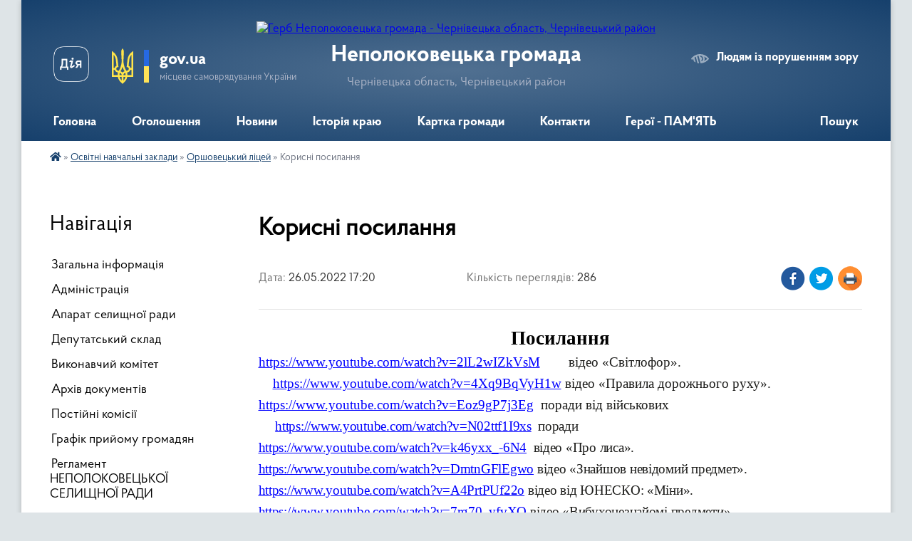

--- FILE ---
content_type: text/html; charset=UTF-8
request_url: https://nepolokovecka-gromada.gov.ua/news/1655389380/
body_size: 10890
content:
<!DOCTYPE html>
<html lang="uk">
<head>
	<!--[if IE]><meta http-equiv="X-UA-Compatible" content="IE=edge"><![endif]-->
	<meta charset="utf-8">
	<meta name="viewport" content="width=device-width, initial-scale=1">
	<!--[if IE]><script>
		document.createElement('header');
		document.createElement('nav');
		document.createElement('main');
		document.createElement('section');
		document.createElement('article');
		document.createElement('aside');
		document.createElement('footer');
		document.createElement('figure');
		document.createElement('figcaption');
	</script><![endif]-->
	<title>Корисні посилання | Неполоковецька громада</title>
	<meta name="description" content="Посилання. . https://www.youtube.com/watch?v=2lL2wIZkVsM        відео &amp;laquo;Світлофор&amp;raquo;.. .     https://www.youtube.com/watch?v=4Xq9BqVyH1w відео &amp;laquo;Правила дорожнього руху&amp;raquo;.">
	<meta name="keywords" content="Корисні, посилання, |, Неполоковецька, громада">

	
		<meta property="og:image" content="https://rada.info/upload/users_files/04417033/gerb/b8b0a8a7c81f0ef3512003b8d6676220.png">
	<meta property="og:image:width" content="192">
	<meta property="og:image:height" content="140">
			<meta property="og:title" content="Корисні посилання">
			<meta property="og:description" content="Посилання">
			<meta property="og:type" content="article">
	<meta property="og:url" content="https://nepolokovecka-gromada.gov.ua/news/1655389380/">
		
		<link rel="apple-touch-icon" sizes="57x57" href="https://gromada.org.ua/apple-icon-57x57.png">
	<link rel="apple-touch-icon" sizes="60x60" href="https://gromada.org.ua/apple-icon-60x60.png">
	<link rel="apple-touch-icon" sizes="72x72" href="https://gromada.org.ua/apple-icon-72x72.png">
	<link rel="apple-touch-icon" sizes="76x76" href="https://gromada.org.ua/apple-icon-76x76.png">
	<link rel="apple-touch-icon" sizes="114x114" href="https://gromada.org.ua/apple-icon-114x114.png">
	<link rel="apple-touch-icon" sizes="120x120" href="https://gromada.org.ua/apple-icon-120x120.png">
	<link rel="apple-touch-icon" sizes="144x144" href="https://gromada.org.ua/apple-icon-144x144.png">
	<link rel="apple-touch-icon" sizes="152x152" href="https://gromada.org.ua/apple-icon-152x152.png">
	<link rel="apple-touch-icon" sizes="180x180" href="https://gromada.org.ua/apple-icon-180x180.png">
	<link rel="icon" type="image/png" sizes="192x192"  href="https://gromada.org.ua/android-icon-192x192.png">
	<link rel="icon" type="image/png" sizes="32x32" href="https://gromada.org.ua/favicon-32x32.png">
	<link rel="icon" type="image/png" sizes="96x96" href="https://gromada.org.ua/favicon-96x96.png">
	<link rel="icon" type="image/png" sizes="16x16" href="https://gromada.org.ua/favicon-16x16.png">
	<link rel="manifest" href="https://gromada.org.ua/manifest.json">
	<meta name="msapplication-TileColor" content="#ffffff">
	<meta name="msapplication-TileImage" content="https://gromada.org.ua/ms-icon-144x144.png">
	<meta name="theme-color" content="#ffffff">
	
	
		<meta name="robots" content="">
	
    <link rel="preload" href="https://cdnjs.cloudflare.com/ajax/libs/font-awesome/5.9.0/css/all.min.css" as="style">
	<link rel="stylesheet" href="https://cdnjs.cloudflare.com/ajax/libs/font-awesome/5.9.0/css/all.min.css" integrity="sha512-q3eWabyZPc1XTCmF+8/LuE1ozpg5xxn7iO89yfSOd5/oKvyqLngoNGsx8jq92Y8eXJ/IRxQbEC+FGSYxtk2oiw==" crossorigin="anonymous" referrerpolicy="no-referrer" />

    <link rel="preload" href="//gromada.org.ua/themes/km2/css/styles_vip.css?v=3.34" as="style">
	<link rel="stylesheet" href="//gromada.org.ua/themes/km2/css/styles_vip.css?v=3.34">
	<link rel="stylesheet" href="//gromada.org.ua/themes/km2/css/48536/theme_vip.css?v=1769116337">
	
		<!--[if lt IE 9]>
	<script src="https://oss.maxcdn.com/html5shiv/3.7.2/html5shiv.min.js"></script>
	<script src="https://oss.maxcdn.com/respond/1.4.2/respond.min.js"></script>
	<![endif]-->
	<!--[if gte IE 9]>
	<style type="text/css">
		.gradient { filter: none; }
	</style>
	<![endif]-->

</head>
<body class="">

	<a href="#top_menu" class="skip-link link" aria-label="Перейти до головного меню (Alt+1)" accesskey="1">Перейти до головного меню (Alt+1)</a>
	<a href="#left_menu" class="skip-link link" aria-label="Перейти до бічного меню (Alt+2)" accesskey="2">Перейти до бічного меню (Alt+2)</a>
    <a href="#main_content" class="skip-link link" aria-label="Перейти до головного вмісту (Alt+3)" accesskey="3">Перейти до текстового вмісту (Alt+3)</a>




	
	<div class="wrap">
		
		<header>
			<div class="header_wrap">
				<div class="logo">
					<a href="https://nepolokovecka-gromada.gov.ua/" id="logo" class="form_2">
						<img src="https://rada.info/upload/users_files/04417033/gerb/b8b0a8a7c81f0ef3512003b8d6676220.png" alt="Герб Неполоковецька громада - Чернівецька область, Чернівецький район">
					</a>
				</div>
				<div class="title">
					<div class="slogan_1">Неполоковецька громада</div>
					<div class="slogan_2">Чернівецька область, Чернівецький район</div>
				</div>
				<div class="gov_ua_block">
					<a class="diia" href="https://diia.gov.ua/" target="_blank" rel="nofollow" title="Державні послуги онлайн"><img src="//gromada.org.ua/themes/km2/img/diia.png" alt="Логотип Diia"></a>
					<img src="//gromada.org.ua/themes/km2/img/gerb.svg" class="gerb" alt="Герб України">
					<span class="devider"></span>
					<div class="title">
						<b>gov.ua</b>
						<span>місцеве самоврядування України</span>
					</div>
				</div>
								<div class="alt_link">
					<a href="#" rel="nofollow" title="Режим високої контастності" onclick="return set_special('1d399435b606863856a641b52d722f47e88c9ccc');">Людям із порушенням зору</a>
				</div>
								
				<section class="top_nav">
					<nav class="main_menu" id="top_menu">
						<ul>
														<li class="">
								<a href="https://nepolokovecka-gromada.gov.ua/main/"><span>Головна</span></a>
																							</li>
														<li class=" has-sub">
								<a href="https://nepolokovecka-gromada.gov.ua/ogoloshennya-16-19-15-11-02-2021/"><span>Оголошення</span></a>
																<button onclick="return show_next_level(this);" aria-label="Показати підменю"></button>
																								<ul>
																		<li>
										<a href="https://nepolokovecka-gromada.gov.ua/vakcinaciya-12-05-57-22-07-2021/">ВАКЦИНАЦІЯ</a>
																													</li>
																		<li>
										<a href="https://nepolokovecka-gromada.gov.ua/nepolokoveckij-komungosp-16-23-57-11-02-2021/">«Неполоковецький комунгосп»</a>
																													</li>
																										</ul>
															</li>
														<li class="">
								<a href="https://nepolokovecka-gromada.gov.ua/news/"><span>Новини</span></a>
																							</li>
														<li class="">
								<a href="https://nepolokovecka-gromada.gov.ua/istoriya-kraju-13-48-03-12-04-2019/"><span>Історія краю</span></a>
																							</li>
														<li class="">
								<a href="https://nepolokovecka-gromada.gov.ua/structure/"><span>Картка громади</span></a>
																							</li>
														<li class="">
								<a href="https://nepolokovecka-gromada.gov.ua/feedback/"><span>Контакти</span></a>
																							</li>
														<li class="">
								<a href="https://nepolokovecka-gromada.gov.ua/geroi-pamyat-10-56-42-03-10-2024/"><span>Герої - ПАМ'ЯТЬ</span></a>
																							</li>
																				</ul>
					</nav>
					&nbsp;
					<button class="menu-button" id="open-button"><i class="fas fa-bars"></i> Меню сайту</button>
					<a href="https://nepolokovecka-gromada.gov.ua/search/" rel="nofollow" class="search_button">Пошук</a>
				</section>
				
			</div>
		</header>
				
		<section class="bread_crumbs">
		<div xmlns:v="http://rdf.data-vocabulary.org/#"><a href="https://nepolokovecka-gromada.gov.ua/" title="Головна сторінка"><i class="fas fa-home"></i></a> &raquo; <a href="https://nepolokovecka-gromada.gov.ua/osvitni-zakladi-10-06-11-14-07-2025/">Освітні навчальні заклади</a> &raquo; <a href="https://nepolokovecka-gromada.gov.ua/orshoveckij-zzso-14-47-16-11-11-2019/" aria-current="page">Оршовецький ліцей</a>  &raquo; <span>Корисні посилання</span></div>
	</section>
	
	<section class="center_block">
		<div class="row">
			<div class="grid-25 fr">
				<aside>
				
									
										<div class="sidebar_title">Навігація</div>
										
					<nav class="sidebar_menu" id="left_menu">
						<ul>
														<li class="">
								<a href="https://nepolokovecka-gromada.gov.ua/pro-nas-15-19-03-12-04-2019/"><span>Загальна інформація</span></a>
																							</li>
														<li class="">
								<a href="https://nepolokovecka-gromada.gov.ua/administraciya-16-38-30-12-04-2019/"><span>Адміністрація</span></a>
																							</li>
														<li class="">
								<a href="https://nepolokovecka-gromada.gov.ua/aparat-selischnoi-radi-14-53-12-12-04-2019/"><span>Апарат селищної ради</span></a>
																							</li>
														<li class="">
								<a href="https://nepolokovecka-gromada.gov.ua/deputatskij-sklad-14-48-35-12-04-2019/"><span>Депутатський склад</span></a>
																							</li>
														<li class="">
								<a href="https://nepolokovecka-gromada.gov.ua/vikonavchij-komitet-14-33-49-12-04-2019/"><span>Виконавчий комітет</span></a>
																							</li>
														<li class="">
								<a href="https://nepolokovecka-gromada.gov.ua/docs/"><span>Архів документів</span></a>
																							</li>
														<li class="">
								<a href="https://nepolokovecka-gromada.gov.ua/postijni-komisii-13-32-07-12-04-2019/"><span>Постійні комісії</span></a>
																							</li>
														<li class="">
								<a href="https://nepolokovecka-gromada.gov.ua/grafik-prijomu-gromadyan-16-05-36-12-04-2019/"><span>Графік прийому громадян</span></a>
																							</li>
														<li class="">
								<a href="https://nepolokovecka-gromada.gov.ua/reglament-nepolokoveckoi-selischnoi-radi-16-59-14-13-12-2021/"><span>Регламент НЕПОЛОКОВЕЦЬКОЇ СЕЛИЩНОЇ РАДИ</span></a>
																							</li>
														<li class="">
								<a href="https://nepolokovecka-gromada.gov.ua/pasport-16-47-49-15-07-2020/"><span>Паспорт</span></a>
																							</li>
														<li class="">
								<a href="https://nepolokovecka-gromada.gov.ua/investicijnij-pasport-17-00-56-15-07-2020/"><span>Інвестиційний паспорт</span></a>
																							</li>
														<li class=" has-sub">
								<a href="https://nepolokovecka-gromada.gov.ua/regulyatorni-akti-16-03-49-26-12-2019/"><span>Регуляторні акти</span></a>
																<button onclick="return show_next_level(this);" aria-label="Показати підменю"></button>
																								<ul>
																		<li class=" has-sub">
										<a href="https://nepolokovecka-gromada.gov.ua/analiz-regulyatornogo-vplivu-proektu-rishennya-nepolokoveckoi-selischnoi-radi-pro-miscevi-podatki-i-zbori-na-2021-rik-12-55-35-03-02-2020/"><span>АНАЛІЗ  РЕГУЛЯТОРНОГО ВПЛИВУ проекту рішення Неполоковецької селищної  ради «Про місцеві податки і збори»  на 2021 рік</span></a>
																				<button onclick="return show_next_level(this);" aria-label="Показати підменю"></button>
																														<ul>
																						<li><a href="https://nepolokovecka-gromada.gov.ua/zvit-21-21-22-18-09-2019/"><span>звіт</span></a></li>
																																</ul>
																			</li>
																										</ul>
															</li>
														<li class=" has-sub">
								<a href="https://nepolokovecka-gromada.gov.ua/sesii-nepolokoveckoi-selischnoi-radi-19-55-36-17-09-2025/"><span>СЕСІЇ НЕПОЛОКОВЕЦЬКОЇ СЕЛИЩНОЇ РАДИ</span></a>
																<button onclick="return show_next_level(this);" aria-label="Показати підменю"></button>
																								<ul>
																		<li class="">
										<a href="https://nepolokovecka-gromada.gov.ua/poryadok-dennij-sesii-16-02-53-18-11-2019/"><span>Порядок денний сесії Неполоковецької селищної ради</span></a>
																													</li>
																		<li class=" has-sub">
										<a href="https://nepolokovecka-gromada.gov.ua/sesii-selischnoi-radi-17-03-24-03-04-2025/"><span>Рішення сесії селищної ради</span></a>
																				<button onclick="return show_next_level(this);" aria-label="Показати підменю"></button>
																														<ul>
																						<li><a href="https://nepolokovecka-gromada.gov.ua/44-sesiya-17-04-46-03-04-2025/"><span>44 сесія</span></a></li>
																						<li><a href="https://nepolokovecka-gromada.gov.ua/45-sesiya-17-06-29-03-04-2025/"><span>45 сесія</span></a></li>
																						<li><a href="https://nepolokovecka-gromada.gov.ua/46-sesiya-21-20-23-02-09-2025/"><span>46 сесія</span></a></li>
																						<li><a href="https://nepolokovecka-gromada.gov.ua/47-sesiya-22-10-27-15-12-2025/"><span>47 сесія</span></a></li>
																																</ul>
																			</li>
																		<li class="">
										<a href="https://nepolokovecka-gromada.gov.ua/videofiksaciya-zasidan-17-12-19-19-03-2025/"><span>Відеофіксація засідань</span></a>
																													</li>
																										</ul>
															</li>
														<li class="">
								<a href="https://nepolokovecka-gromada.gov.ua/centr-nadannya-administrativnih-poslug-12-17-49-09-02-2021/"><span>Центр надання адміністративних послуг</span></a>
																							</li>
														<li class="">
								<a href="https://nepolokovecka-gromada.gov.ua/viddil-buhgalterskogo-obliku-ta-zvitnosti-12-31-11-09-02-2021/"><span>Відділ бухгалтерського обліку та звітності</span></a>
																							</li>
														<li class="">
								<a href="https://nepolokovecka-gromada.gov.ua/viddil-organizacijnoi-roboti-pravovogo-zabezpechennya-ta-zemelnih-vidnosin-14-42-51-23-02-2022/"><span>Відділ організаційної роботи, правового забезпечення та земельних відносин</span></a>
																							</li>
														<li class="">
								<a href="https://nepolokovecka-gromada.gov.ua/finansovij-viddil-nepolokoveckoi-selischnoi-radi-09-28-06-14-02-2022/"><span>Фінансовий відділ Неполоковецької селищної ради</span></a>
																							</li>
														<li class=" has-sub">
								<a href="https://nepolokovecka-gromada.gov.ua/viddil-osviti-kulturi-molodi-ta-sportu-15-57-50-26-04-2021/"><span>Відділ освіти, культури, молоді та спорту</span></a>
																<button onclick="return show_next_level(this);" aria-label="Показати підменю"></button>
																								<ul>
																		<li class="">
										<a href="https://nepolokovecka-gromada.gov.ua/serpnevij-pedagogichnij-forum-pedagogichnih-pracivnikiv-–-2021-17-14-36-01-09-2021/"><span>"Серпневий педагогічний форум педагогічних працівників – 2021"</span></a>
																													</li>
																										</ul>
															</li>
														<li class="">
								<a href="https://nepolokovecka-gromada.gov.ua/sluzhba-u-spravah-ditej-11-42-23-27-05-2021/"><span>Служба у справах дітей</span></a>
																							</li>
														<li class="active has-sub">
								<a href="https://nepolokovecka-gromada.gov.ua/osvitni-zakladi-10-06-11-14-07-2025/"><span>Освітні навчальні заклади</span></a>
																<button onclick="return show_next_level(this);" aria-label="Показати підменю"></button>
																								<ul>
																		<li class="">
										<a href="https://nepolokovecka-gromada.gov.ua/nepolokoveckij-licej-10-09-54-14-07-2025/"><span>Неполоковецький ліцей</span></a>
																													</li>
																		<li class="active">
										<a href="https://nepolokovecka-gromada.gov.ua/orshoveckij-zzso-14-47-16-11-11-2019/"><span>Оршовецький ліцей</span></a>
																													</li>
																		<li class="">
										<a href="https://nepolokovecka-gromada.gov.ua/revakivskij-licej-16-05-20-07-05-2025/"><span>Реваківський ліцей</span></a>
																													</li>
																		<li class="">
										<a href="https://nepolokovecka-gromada.gov.ua/beregometskij-zdo-09-41-35-25-06-2020/"><span>Берегометський ЗДО</span></a>
																													</li>
																		<li class="">
										<a href="https://nepolokovecka-gromada.gov.ua/nepolokoveckij-zdo-09-56-48-08-07-2020/"><span>Неполоковецький ЗДО</span></a>
																													</li>
																		<li class=" has-sub">
										<a href="https://nepolokovecka-gromada.gov.ua/orshoveckij-zdo-10-27-07-24-06-2020/"><span>Оршовецький ЗДО</span></a>
																				<button onclick="return show_next_level(this);" aria-label="Показати підменю"></button>
																														<ul>
																						<li><a href="https://nepolokovecka-gromada.gov.ua/2024-rik-10-06-11-02-10-2024/"><span>2024 рік</span></a></li>
																																</ul>
																			</li>
																										</ul>
															</li>
														<li class="">
								<a href="https://nepolokovecka-gromada.gov.ua/zapobigannya-ta-protidiya-domashnomu-nasilstvu-12-59-53-13-09-2021/"><span>Комунальна установа «Центр надання соціальних послуг Неполоковецької селищної ради Чернівецького району Чернівецької області»</span></a>
																							</li>
														<li class="">
								<a href="https://nepolokovecka-gromada.gov.ua/komunalna-ustanova-centr-nadannya-socialnih-poslug-nepolokoveckoi-selischnoi-radi-cherniveckogo-rajonu-cherniveckoi-oblasti-11-42-33-13-07-2023/"><span>Денний центр соціально - психологічної допомоги особам, які постраждали від домашнього насильства та/або насильства за ознакою статі</span></a>
																							</li>
														<li class="">
								<a href="https://nepolokovecka-gromada.gov.ua/starshij-dilnichij-oficer-nepolokoveckoi-selischnoi-radi-11-19-34-03-02-2021/"><span>Старший дільничий офіцер Неполоковецької селищної ради</span></a>
																							</li>
														<li class=" has-sub">
								<a href="https://nepolokovecka-gromada.gov.ua/vijskovozobovyazanim-12-26-21-01-08-2024/"><span>ВІЙСЬКОВОЗОБОВ'ЯЗАНИМ</span></a>
																<button onclick="return show_next_level(this);" aria-label="Показати підменю"></button>
																								<ul>
																		<li class="">
										<a href="https://nepolokovecka-gromada.gov.ua/perelik-dokumentiv-dlya-reestracii-miscya-prozhivannya-vijskovozobov’yazanih-pri-zvernenni-v-cnap-12-31-39-01-08-2024/"><span>Перелік документів для реєстрації місця проживання військовозобов’язаних при зверненні в ЦНАП</span></a>
																													</li>
																		<li class="">
										<a href="https://nepolokovecka-gromada.gov.ua/normativno-pravovi-akti-12-34-07-01-08-2024/"><span>Нормативно - правові акти</span></a>
																													</li>
																										</ul>
															</li>
														<li class="">
								<a href="https://nepolokovecka-gromada.gov.ua/fahivec-iz-suprovodu-veteraniv-ta-demobilizovanih-osib-16-03-59-12-02-2025/"><span>Фахівець із супроводу ветеранів та демобілізованих осіб</span></a>
																							</li>
														<li class="">
								<a href="https://nepolokovecka-gromada.gov.ua/bezoplatna-pravova-dopomoga-17-32-11-10-08-2023/"><span>Безоплатна правова допомога</span></a>
																							</li>
														<li class="">
								<a href="https://nepolokovecka-gromada.gov.ua/kp-nepolokoveckij-komungosp-10-10-05-14-02-2022/"><span>КП "Неполоковецький комунгосп"</span></a>
																							</li>
														<li class="">
								<a href="https://nepolokovecka-gromada.gov.ua/kp-orshiveckij-komungosp-11-54-32-14-01-2025/"><span>КП "Оршівецький комунгосп"</span></a>
																							</li>
														<li class="">
								<a href="https://nepolokovecka-gromada.gov.ua/publichni-zakupivli-15-42-22-23-10-2023/"><span>Публічні закупівлі</span></a>
																							</li>
														<li class=" has-sub">
								<a href="https://nepolokovecka-gromada.gov.ua/dostup-do-publichnoi-informacii-15-02-25-21-08-2024/"><span>ДОСТУП ДО ПУБЛІЧНОЇ ІНФОРМАЦІЇ</span></a>
																<button onclick="return show_next_level(this);" aria-label="Показати підменю"></button>
																								<ul>
																		<li class="">
										<a href="https://nepolokovecka-gromada.gov.ua/forma-zapitu-na-informaciju-informacijnogo-zapitu-15-15-13-21-08-2024/"><span>ФОРМА ЗАПИТУ НА ІНФОРМАЦІЮ  (ІНФОРМАЦІЙНОГО ЗАПИТУ)</span></a>
																													</li>
																										</ul>
															</li>
														<li class="">
								<a href="https://nepolokovecka-gromada.gov.ua/informaciya-dlya-vpo-10-03-13-14-07-2025/"><span>Інформація для ВПО</span></a>
																							</li>
														<li class="">
								<a href="https://nepolokovecka-gromada.gov.ua/gromadske-obgovorennya-11-46-23-04-10-2024/"><span>Громадське обговорення</span></a>
																							</li>
														<li class="">
								<a href="https://nepolokovecka-gromada.gov.ua/informaciya-dlya-viborciv-23-22-19-25-08-2025/"><span>Інформація для виборців</span></a>
																							</li>
														<li class="">
								<a href="https://nepolokovecka-gromada.gov.ua/centr-zajnyatosti-15-18-09-10-10-2025/"><span>Центр зайнятості</span></a>
																							</li>
														<li class="">
								<a href="https://nepolokovecka-gromada.gov.ua/pensijnij-fond-12-25-42-26-05-2022/"><span>ПЕНСІЙНИЙ ФОНД інформує:</span></a>
																							</li>
														<li class="">
								<a href="https://nepolokovecka-gromada.gov.ua/ogoloshennya-pro-konkurs-na-zamischennya-vakantnih-posad-09-43-58-05-03-2021/"><span>Оголошення про конкурс на заміщення вакантних посад</span></a>
																							</li>
														<li class="">
								<a href="https://nepolokovecka-gromada.gov.ua/telefoni-garyachoi-linii-09-36-20-20-09-2024/"><span>Телефони гарячої лінії</span></a>
																							</li>
														<li class="">
								<a href="https://nepolokovecka-gromada.gov.ua/chat-bot-svoi-06-22-01-21-06-2025/"><span>Чат- бот Свої</span></a>
																							</li>
													</ul>
						
												
					</nav>

											<div class="sidebar_title">Публічні закупівлі</div>	
<div class="petition_block">

		<p><a href="https://nepolokovecka-gromada.gov.ua/prozorro/" title="Публічні закупівлі Прозорро"><img src="//gromada.org.ua/themes/km2/img/prozorro_logo.png?v=2025" alt="Prozorro"></a></p>
	
		<p><a href="https://nepolokovecka-gromada.gov.ua/openbudget/" title="Відкритий бюджет"><img src="//gromada.org.ua/themes/km2/img/openbudget_logo.png?v=2025" alt="OpenBudget"></a></p>
	
	
</div>									
											<div class="sidebar_title">Особистий кабінет користувача</div>

<div class="petition_block">

		<div class="alert alert-warning">
		Ви не авторизовані. Для того, щоб мати змогу створювати або підтримувати петиції<br>
		<a href="#auth_petition" class="open-popup add_petition btn btn-yellow btn-small btn-block" style="margin-top: 10px;"><i class="fa fa-user"></i> авторизуйтесь</a>
	</div>
		
			<h2 style="margin: 30px 0;">Система петицій</h2>
		
					<div class="none_petition">Немає петицій, за які можна голосувати</div>
						
		
	
</div>
					
											<div class="sidebar_title">Черга в садочок</div>
						<div class="records_block">
							<p><a href="https://nepolokovecka-gromada.gov.ua/queue/" class="btn btn-large btn-block btn-yellow"><i class="fas fa-child"></i> Подати документи</a></p>
							<p><a href="https://nepolokovecka-gromada.gov.ua/queue_search/" class="btn btn-small btn-grey"><i class="fas fa-search"></i> Перевірити стан заявки</a></p>
						</div>
					
					
											<div class="sidebar_title">Звернення до посадовця</div>

<div class="appeals_block">

	
		
		<div class="row sidebar_persons">
						<div class="grid-30">
				<div class="one_sidebar_person">
					<div class="img"><a href="https://nepolokovecka-gromada.gov.ua/persons/1251/"><img src="https://rada.info/upload/users_files/nodeputat.jpg" alt="Храпко Григорій Васильович"></a></div>
					<div class="title"><a href="https://nepolokovecka-gromada.gov.ua/persons/1251/">Храпко Григорій Васильович</a></div>
				</div>
			</div>
						<div class="grid-30">
				<div class="one_sidebar_person">
					<div class="img"><a href="https://nepolokovecka-gromada.gov.ua/persons/1252/"><img src="https://rada.info/upload/users_files/nodeputat.jpg" alt="Чернівчан Василь Назарійович"></a></div>
					<div class="title"><a href="https://nepolokovecka-gromada.gov.ua/persons/1252/">Чернівчан Василь Назарійович</a></div>
				</div>
			</div>
						<div class="clearfix"></div>
		</div>

						
				<p class="center appeal_cabinet"><a href="#auth_person" class="alert-link open-popup"><i class="fas fa-unlock-alt"></i> Кабінет посадової особи</a></p>
			
	
</div>					
										<div id="banner_block">

						
						<div class="clearfix"></div>

						
						<div class="clearfix"></div>

					</div>
				
				</aside>
			</div>
			<div class="grid-75">

				<main id="main_content">

																		<h1>Корисні посилання</h1>


<div class="row ">
	<div class="grid-30 one_news_date">
		Дата: <span>26.05.2022 17:20</span>
	</div>
	<div class="grid-30 one_news_count">
		Кількість переглядів: <span>286</span>
	</div>
		<div class="grid-30 one_news_socials">
		<button class="social_share" data-type="fb"><img src="//gromada.org.ua/themes/km2/img/share/fb.png" alt="Іконка Фейсбук"></button>
		<button class="social_share" data-type="tw"><img src="//gromada.org.ua/themes/km2/img/share/tw.png" alt="Іконка Твітер"></button>
		<button class="print_btn" onclick="window.print();"><img src="//gromada.org.ua/themes/km2/img/share/print.png" alt="Іконка принтера"></button>
	</div>
		<div class="clearfix"></div>
</div>

<hr>

<p align="center" style="text-align:center; margin:0cm"><span style="font-size:14pt"><span style="font-family:&quot;Times New Roman&quot;,serif"><b><span style="font-size:20.0pt"><span style="color:black">Посилання</span></span></b></span></span></p>

<p style="margin:0cm"><span style="font-size:14pt"><span style="font-family:&quot;Times New Roman&quot;,serif"><a href="https://www.youtube.com/watch?v=2lL2wIZkVsM" style="color:blue; text-decoration:underline">https://www.youtube.com/watch?v=2lL2wIZkVsM</a>&nbsp;&nbsp;&nbsp;&nbsp;&nbsp;&nbsp;&nbsp; відео &laquo;Світлофор&raquo;.</span></span></p>

<p style="margin:0cm"><span style="font-size:14pt"><span style="font-family:&quot;Times New Roman&quot;,serif">&nbsp;&nbsp;&nbsp; <a href="https://www.youtube.com/watch?v=4Xq9BqVyH1w" style="color:blue; text-decoration:underline">https://www.youtube.com/watch?v=4Xq9BqVyH1w</a> відео &laquo;Правила дорожнього руху&raquo;.</span></span></p>

<p style="margin:0cm"><span style="font-size:14pt"><span style="font-family:&quot;Times New Roman&quot;,serif"><a href="https://www.youtube.com/watch?v=Eoz9gP7j3Eg" style="color:blue; text-decoration:underline">https://www.youtube.com/watch?v=Eoz9gP7j3Eg</a>&nbsp; поради від військових</span></span></p>

<p style="text-align:justify; margin:0cm"><span style="font-size:14pt"><span style="line-height:150%"><span style="font-family:&quot;Times New Roman&quot;,serif"><span style="letter-spacing:-.2pt">&nbsp;&nbsp;&nbsp;&nbsp; <a href="https://www.youtube.com/watch?v=N02ttf1I9xs" style="color:blue; text-decoration:underline">https://www.youtube.com/watch?v=N02ttf1I9xs</a>&nbsp; поради </span></span></span></span></p>

<p style="text-align:justify; margin:0cm"><span style="font-size:14pt"><span style="line-height:150%"><span style="font-family:&quot;Times New Roman&quot;,serif"><span style="letter-spacing:-.2pt"><a href="https://www.youtube.com/watch?v=k46yxx_-6N4" style="color:blue; text-decoration:underline">https://www.youtube.com/watch?v=k46yxx_-6N4</a>&nbsp; відео &laquo;Про лиса&raquo;.</span></span></span></span></p>

<p style="text-align:justify; margin:0cm"><span style="font-size:14pt"><span style="line-height:150%"><span style="font-family:&quot;Times New Roman&quot;,serif"><span style="letter-spacing:-.2pt"><a href="https://www.youtube.com/watch?v=DmtnGFlEgwo" style="color:blue; text-decoration:underline">https://www.youtube.com/watch?v=DmtnGFlEgwo</a> відео &laquo;Знайшов невідомий предмет&raquo;.</span></span></span></span></p>

<p style="text-align:justify; margin:0cm"><span style="font-size:14pt"><span style="line-height:150%"><span style="font-family:&quot;Times New Roman&quot;,serif"><span style="letter-spacing:-.2pt"><a href="https://www.youtube.com/watch?v=A4PrtPUf22o" style="color:blue; text-decoration:underline">https://www.youtube.com/watch?v=A4PrtPUf22o</a> відео від ЮНЕСКО: &laquo;Міни&raquo;.</span></span></span></span></p>

<p style="text-align:justify; margin:0cm"><span style="font-size:14pt"><span style="line-height:150%"><span style="font-family:&quot;Times New Roman&quot;,serif"><span style="letter-spacing:-.2pt"><a href="https://www.youtube.com/watch?v=7rg70_yfvXQ" style="color:blue; text-decoration:underline">https://www.youtube.com/watch?v=7rg70_yfvXQ</a> відео &laquo;Вибухонезнайомі предмети&raquo;.</span></span></span></span></p>

<p style="text-align:justify; margin:0cm"><span style="font-size:14pt"><span style="line-height:150%"><span style="font-family:&quot;Times New Roman&quot;,serif"><span style="letter-spacing:-.2pt"><a href="https://www.youtube.com/watch?v=nwF9PyY_gkU" style="color:blue; text-decoration:underline">https://www.youtube.com/watch?v=nwF9PyY_gkU</a> відео &laquo;Як уберегтися від вибухонебезпечних предметів&raquo;.</span></span></span></span></p>

<p style="text-align:justify; margin:0cm"><span style="font-size:14pt"><span style="line-height:150%"><span style="font-family:&quot;Times New Roman&quot;,serif"><span style="letter-spacing:-.2pt"><a href="https://www.youtube.com/watch?v=eHAvs5Fzg4g" style="color:blue; text-decoration:underline">https://www.youtube.com/watch?v=eHAvs5Fzg4g</a> вікторина &laquo;Правила дорожнього руху&raquo;.</span></span></span></span></p>

<p style="margin:0cm">&nbsp;</p>
<div class="clearfix"></div>

<hr>



<p><a href="https://nepolokovecka-gromada.gov.ua/orshoveckij-zzso-14-47-16-11-11-2019/" class="btn btn-grey">&laquo; повернутися</a></p>											
				</main>
				
			</div>
			<div class="clearfix"></div>
		</div>
	</section>
	
	
	<footer>
		
		<div class="row">
			<div class="grid-40 socials">
				<p>
					<a href="https://gromada.org.ua/rss/48536/" rel="nofollow" target="_blank" title="RSS-стрічка новин"><i class="fas fa-rss"></i></a>
										<a href="https://nepolokovecka-gromada.gov.ua/feedback/#chat_bot" title="Наша громада в смартфоні"><i class="fas fa-robot"></i></a>
																				<a href="https://www.facebook.com/groups/nepolokivtsiofficial" rel="nofollow" target="_blank" title="Сторінка у Фейсбук"><i class="fab fa-facebook-f"></i></a>															<a href="https://nepolokovecka-gromada.gov.ua/sitemap/" title="Мапа сайту"><i class="fas fa-sitemap"></i></a>
				</p>
				<p class="copyright">Неполоковецька громада - 2019-2026 &copy; Весь контент доступний за ліцензією <a href="https://creativecommons.org/licenses/by/4.0/deed.uk" target="_blank" rel="nofollow">Creative Commons Attribution 4.0 International License</a>, якщо не зазначено інше.</p>
			</div>
			<div class="grid-20 developers">
				<a href="https://vlada.ua/" rel="nofollow" target="_blank" title="Перейти на сайт платформи VladaUA"><img src="//gromada.org.ua/themes/km2/img/vlada_online.svg?v=ua" class="svg" alt="Логотип платформи VladaUA"></a><br>
				<span>офіційні сайти &laquo;під ключ&raquo;</span><br>
				для органів державної влади
			</div>
			<div class="grid-40 admin_auth_block">
								<p class="first"><a href="#" rel="nofollow" class="alt_link" onclick="return set_special('1d399435b606863856a641b52d722f47e88c9ccc');">Людям із порушенням зору</a></p>
				<p><a href="#auth_block" class="open-popup" title="Вхід в адмін-панель сайту"><i class="fa fa-lock"></i></a></p>
				<p class="sec"><a href="#auth_block" class="open-popup">Вхід для адміністратора</a></p>
				<div id="google_translate_element" style="text-align: left;width: 202px;float: right;margin-top: 13px;"></div>
							</div>
			<div class="clearfix"></div>
		</div>

	</footer>

	</div>

		
	



<a href="#" id="Go_Top"><i class="fas fa-angle-up"></i></a>
<a href="#" id="Go_Top2"><i class="fas fa-angle-up"></i></a>

<script type="text/javascript" src="//gromada.org.ua/themes/km2/js/jquery-3.6.0.min.js"></script>
<script type="text/javascript" src="//gromada.org.ua/themes/km2/js/jquery-migrate-3.3.2.min.js"></script>
<script type="text/javascript" src="//gromada.org.ua/themes/km2/js/flickity.pkgd.min.js"></script>
<script type="text/javascript" src="//gromada.org.ua/themes/km2/js/flickity-imagesloaded.js"></script>
<script type="text/javascript">
	$(document).ready(function(){
		$(".main-carousel .carousel-cell.not_first").css("display", "block");
	});
</script>
<script type="text/javascript" src="//gromada.org.ua/themes/km2/js/icheck.min.js"></script>
<script type="text/javascript" src="//gromada.org.ua/themes/km2/js/superfish.min.js?v=2"></script>



<script type="text/javascript" src="//gromada.org.ua/themes/km2/js/functions_unpack.js?v=5.17"></script>
<script type="text/javascript" src="//gromada.org.ua/themes/km2/js/hoverIntent.js"></script>
<script type="text/javascript" src="//gromada.org.ua/themes/km2/js/jquery.magnific-popup.min.js?v=1.1"></script>
<script type="text/javascript" src="//gromada.org.ua/themes/km2/js/jquery.mask.min.js"></script>


	


<script type="text/javascript" src="//translate.google.com/translate_a/element.js?cb=googleTranslateElementInit"></script>
<script type="text/javascript">
	function googleTranslateElementInit() {
		new google.translate.TranslateElement({
			pageLanguage: 'uk',
			includedLanguages: 'de,en,es,fr,pl,hu,bg,ro,da,lt',
			layout: google.translate.TranslateElement.InlineLayout.SIMPLE,
			gaTrack: true,
			gaId: 'UA-71656986-1'
		}, 'google_translate_element');
	}
</script>

<script>
  (function(i,s,o,g,r,a,m){i["GoogleAnalyticsObject"]=r;i[r]=i[r]||function(){
  (i[r].q=i[r].q||[]).push(arguments)},i[r].l=1*new Date();a=s.createElement(o),
  m=s.getElementsByTagName(o)[0];a.async=1;a.src=g;m.parentNode.insertBefore(a,m)
  })(window,document,"script","//www.google-analytics.com/analytics.js","ga");

  ga("create", "UA-71656986-1", "auto");
  ga("send", "pageview");

</script>

<script async
src="https://www.googletagmanager.com/gtag/js?id=UA-71656986-2"></script>
<script>
   window.dataLayer = window.dataLayer || [];
   function gtag(){dataLayer.push(arguments);}
   gtag("js", new Date());

   gtag("config", "UA-71656986-2");
</script>



<div style="display: none;">
								<div id="get_gromada_ban" class="dialog-popup s">

	<div class="logo"><img src="//gromada.org.ua/themes/km2/img/logo.svg" class="svg"></div>
    <h4>Код для вставки на сайт</h4>
	
    <div class="form-group">
        <img src="//gromada.org.ua/gromada_orgua_88x31.png">
    </div>
    <div class="form-group">
        <textarea id="informer_area" class="form-control"><a href="https://gromada.org.ua/" target="_blank"><img src="https://gromada.org.ua/gromada_orgua_88x31.png" alt="Gromada.org.ua - веб сайти діючих громад України" /></a></textarea>
    </div>
	
</div>			<div id="auth_block" class="dialog-popup s" role="dialog" aria-modal="true" aria-labelledby="auth_block_label">

	<div class="logo"><img src="//gromada.org.ua/themes/km2/img/logo.svg" class="svg"></div>
    <h4 id="auth_block_label">Вхід для адміністратора</h4>
    <form action="//gromada.org.ua/n/actions/" method="post">

		
        
        <div class="form-group">
            <label class="control-label" for="login">Логін: <span>*</span></label>
            <input type="text" class="form-control" name="login" id="login" value="" autocomplete="username" required>
        </div>
        <div class="form-group">
            <label class="control-label" for="password">Пароль: <span>*</span></label>
            <input type="password" class="form-control" name="password" id="password" value="" autocomplete="current-password" required>
        </div>
        <div class="form-group center">
            <input type="hidden" name="object_id" value="48536">
			<input type="hidden" name="back_url" value="https://nepolokovecka-gromada.gov.ua/news/1655389380/">
            <button type="submit" class="btn btn-yellow" name="pAction" value="login_as_admin_temp">Авторизуватись</button>
        </div>
		

    </form>

</div>


			
						
								<div id="email_voting" class="dialog-popup m">

	<div class="logo"><img src="//gromada.org.ua/themes/km2/img/logo.svg" class="svg"></div>
    <h4>Онлайн-опитування: </h4>

    <form action="//gromada.org.ua/n/actions/" method="post" enctype="multipart/form-data">

        <div class="alert alert-warning">
            <strong>Увага!</strong> З метою уникнення фальсифікацій Ви маєте підтвердити свій голос через E-Mail
        </div>

		
        <div class="form-group">
            <label class="control-label" for="voting_email">E-Mail: <span>*</span></label>
            <input type="email" class="form-control" name="email" id="voting_email" value="" required>
        </div>
		

        <div class="form-group center">
            <input type="hidden" name="voting_id" value="">
			
            <input type="hidden" name="answer_id" id="voting_anser_id" value="">
			<input type="hidden" name="back_url" value="https://nepolokovecka-gromada.gov.ua/news/1655389380/">
			
            <button type="submit" name="pAction" value="get_voting" class="btn btn-yellow">Підтвердити голос</button> <a href="#" class="btn btn-grey close-popup">Скасувати</a>
        </div>

    </form>

</div>


		<div id="result_voting" class="dialog-popup m">

	<div class="logo"><img src="//gromada.org.ua/themes/km2/img/logo.svg" class="svg"></div>
    <h4>Результати опитування</h4>

    <h3 id="voting_title"></h3>

    <canvas id="voting_diagram"></canvas>
    <div id="voting_results"></div>

    <div class="form-group center">
        <a href="#voting" class="open-popup btn btn-yellow"><i class="far fa-list-alt"></i> Всі опитування</a>
    </div>

</div>		
												<div id="voting_confirmed" class="dialog-popup s">

	<div class="logo"><img src="//gromada.org.ua/themes/km2/img/logo.svg" class="svg"></div>
    <h4>Дякуємо!</h4>

    <div class="alert alert-success">Ваш голос було зараховано</div>

</div>

		
				<div id="add_appeal" class="dialog-popup m">

	<div class="logo"><img src="//gromada.org.ua/themes/km2/img/logo.svg" class="svg"></div>
    <h4>Форма подання електронного звернення</h4>

	
    	

    <form action="//gromada.org.ua/n/actions/" method="post" enctype="multipart/form-data">

        <div class="alert alert-info">
            <div class="row">
                <div class="grid-30">
                    <img src="" id="add_appeal_photo">
                </div>
                <div class="grid-70">
                    <div id="add_appeal_title"></div>
                    <div id="add_appeal_posada"></div>
                    <div id="add_appeal_details"></div>
                </div>
                <div class="clearfix"></div>
            </div>
        </div>

		
        <div class="row">
            <div class="grid-100">
                <div class="form-group">
                    <label for="add_appeal_name" class="control-label">Ваше прізвище, ім'я та по батькові: <span>*</span></label>
                    <input type="text" class="form-control" id="add_appeal_name" name="name" value="" required>
                </div>
            </div>
            <div class="grid-50">
                <div class="form-group">
                    <label for="add_appeal_email" class="control-label">Email: <span>*</span></label>
                    <input type="email" class="form-control" id="add_appeal_email" name="email" value="" required>
                </div>
            </div>
            <div class="grid-50">
                <div class="form-group">
                    <label for="add_appeal_phone" class="control-label">Контактний телефон:</label>
                    <input type="tel" class="form-control" id="add_appeal_phone" name="phone" value="">
                </div>
            </div>
            <div class="grid-100">
                <div class="form-group">
                    <label for="add_appeal_adress" class="control-label">Адреса проживання: <span>*</span></label>
                    <textarea class="form-control" id="add_appeal_adress" name="adress" required></textarea>
                </div>
            </div>
            <div class="clearfix"></div>
        </div>

        <hr>

        <div class="row">
            <div class="grid-100">
                <div class="form-group">
                    <label for="add_appeal_text" class="control-label">Текст звернення: <span>*</span></label>
                    <textarea rows="7" class="form-control" id="add_appeal_text" name="text" required></textarea>
                </div>
            </div>
            <div class="grid-100">
                <div class="form-group">
                    <label>
                        <input type="checkbox" name="public" value="y">
                        Публічне звернення (відображатиметься на сайті)
                    </label>
                </div>
            </div>
            <div class="grid-100">
                <div class="form-group">
                    <label>
                        <input type="checkbox" name="confirmed" value="y" required>
                        надаю згоду на обробку персональних даних
                    </label>
                </div>
            </div>
            <div class="clearfix"></div>
        </div>
		

        <div class="form-group center">
			
            <input type="hidden" name="deputat_id" id="add_appeal_id" value="">
			<input type="hidden" name="back_url" value="https://nepolokovecka-gromada.gov.ua/news/1655389380/">
			
            <button type="submit" name="pAction" value="add_appeal_from_vip" class="btn btn-yellow">Подати звернення</button>
        </div>

    </form>

</div>


		
										<div id="auth_person" class="dialog-popup s">

	<div class="logo"><img src="//gromada.org.ua/themes/km2/img/logo.svg" class="svg"></div>
    <h4>Авторизація в системі електронних звернень</h4>
    <form action="//gromada.org.ua/n/actions/" method="post">

		
        
        <div class="form-group">
            <label class="control-label" for="person_login">Email посадової особи: <span>*</span></label>
            <input type="email" class="form-control" name="person_login" id="person_login" value="" autocomplete="off" required>
        </div>
        <div class="form-group">
            <label class="control-label" for="person_password">Пароль: <span>*</span> <small>(надає адміністратор сайту)</small></label>
            <input type="password" class="form-control" name="person_password" id="person_password" value="" autocomplete="off" required>
        </div>
		
        <div class="form-group center">
			
            <input type="hidden" name="object_id" value="48536">
			<input type="hidden" name="back_url" value="https://nepolokovecka-gromada.gov.ua/news/1655389380/">
			
            <button type="submit" class="btn btn-yellow" name="pAction" value="login_as_person">Авторизуватись</button>
        </div>

    </form>

</div>


					
							<div id="auth_petition" class="dialog-popup s">

	<div class="logo"><img src="//gromada.org.ua/themes/km2/img/logo.svg" class="svg"></div>
    <h4>Авторизація в системі електронних петицій</h4>
    <form action="//gromada.org.ua/n/actions/" method="post">

		
        
        <div class="form-group">
            <input type="email" class="form-control" name="petition_login" id="petition_login" value="" placeholder="Email: *" autocomplete="off" required>
        </div>
        <div class="form-group">
            <input type="password" class="form-control" name="petition_password" id="petition_password" placeholder="Пароль: *" value="" autocomplete="off" required>
        </div>
		
        <div class="form-group center">
            <input type="hidden" name="petition_id" value="">
			
            <input type="hidden" name="gromada_id" value="48536">
			<input type="hidden" name="back_url" value="https://nepolokovecka-gromada.gov.ua/news/1655389380/">
			
            <button type="submit" class="btn btn-yellow" name="pAction" value="login_as_petition">Авторизуватись</button>
        </div>
        			<div class="form-group" style="text-align: center;">
				Забулись пароль? <a class="open-popup" href="#forgot_password">Система відновлення пароля</a>
			</div>
			<div class="form-group" style="text-align: center;">
				Ще не зареєстровані? <a class="open-popup" href="#reg_petition">Реєстрація</a>
			</div>
		
    </form>

</div>


							<div id="reg_petition" class="dialog-popup">

	<div class="logo"><img src="//gromada.org.ua/themes/km2/img/logo.svg" class="svg"></div>
    <h4>Реєстрація в системі електронних петицій</h4>
	
	<div class="alert alert-danger">
		<p>Зареєструватись можна буде лише після того, як громада підключить на сайт систему електронної ідентифікації. Наразі очікуємо підключення до ID.gov.ua. Вибачте за тимчасові незручності</p>
	</div>
	
    	
	<p>Вже зареєстровані? <a class="open-popup" href="#auth_petition">Увійти</a></p>

</div>


				<div id="forgot_password" class="dialog-popup s">

	<div class="logo"><img src="//gromada.org.ua/themes/km2/img/logo.svg" class="svg"></div>
    <h4>Відновлення забутого пароля</h4>
    <form action="//gromada.org.ua/n/actions/" method="post">

		
        
        <div class="form-group">
            <input type="email" class="form-control" name="forgot_email" value="" placeholder="Email зареєстрованого користувача" required>
        </div>	
		
        <div class="form-group">
			<img id="forgot_img_captcha" src="//gromada.org.ua/upload/pre_captcha.png">
		</div>
		
        <div class="form-group">
            <label class="control-label" for="forgot_captcha">Результат арифм. дії: <span>*</span></label>
            <input type="text" class="form-control" name="forgot_captcha" id="forgot_captcha" value="" style="max-width: 120px; margin: 0 auto;" required>
        </div>
		
        <div class="form-group center">
			
            <input type="hidden" name="gromada_id" value="48536">
			<input type="hidden" name="captcha_code" id="forgot_captcha_code" value="22dd4e212e97a38fd412ca40d811f34b">
			
            <button type="submit" class="btn btn-yellow" name="pAction" value="forgot_password_from_gromada">Відновити пароль</button>
        </div>
        <div class="form-group center">
			Згадали авторизаційні дані? <a class="open-popup" href="#auth_petition">Авторизуйтесь</a>
		</div>

    </form>

</div>

<script type="text/javascript">
    $(document).ready(function() {
        
		$("#forgot_img_captcha").on("click", function() {
			var captcha_code = $("#forgot_captcha_code").val();
			var current_url = document.location.protocol +"//"+ document.location.hostname + document.location.pathname;
			$("#forgot_img_captcha").attr("src", "https://vlada.ua/ajax/?gAction=get_captcha_code&cc="+captcha_code+"&cu="+current_url+"&"+Math.random());
			return false;
		});
		
		
				
		
		
    });
</script>							
																										
	</div>
</body>
</html>